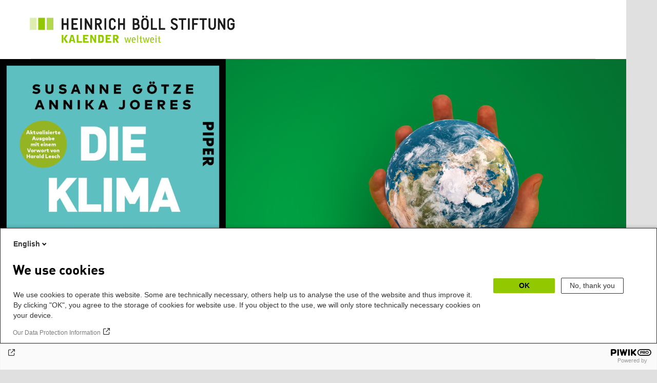

--- FILE ---
content_type: text/html; charset=UTF-8
request_url: https://calendar.boell.de/de/event/der-einfluss-der-klimaschmutzlobby-wie-maechtige-wirtschaftsnetzwerke-den-schutz-unseres
body_size: 6295
content:
<!DOCTYPE html>
<html lang="de" dir="ltr" prefix="og: https://ogp.me/ns#">
    <head>
        <meta charset="utf-8" />
<meta name="description" content="Lesung und Diskussion mit der Journalistin Annika Joeres" />
<link rel="canonical" href="https://calendar.boell.de/de/event/der-einfluss-der-klimaschmutzlobby-wie-maechtige-wirtschaftsnetzwerke-den-schutz-unseres" />
<meta property="og:site_name" content="Boell Calendar" />
<meta property="og:url" content="https://calendar.boell.de/de/event/der-einfluss-der-klimaschmutzlobby-wie-maechtige-wirtschaftsnetzwerke-den-schutz-unseres" />
<meta property="og:title" content="Der Einfluss der Klimaschmutzlobby: Wie mächtige Wirtschaftsnetzwerke den Schutz unseres Planetens sabotieren Klima.Wandeln.Hier" />
<meta property="og:description" content="Lesung und Diskussion mit der Journalistin Annika Joeres" />
<meta property="og:image" content="https://calendar.boell.de/sites/default/files/styles/812x/public/2023-06/Klima.Wandel.Hier_Bild_Calendar%20%281220x686%29.png?itok=Tzpi0CL6" />
<meta name="twitter:card" content="summary" />
<meta name="twitter:title" content="Der Einfluss der Klimaschmutzlobby: Wie mächtige Wirtschaftsnetzwerke den Schutz unseres Planetens sabotieren Klima.Wandeln.Hier" />
<meta name="twitter:site" content="@boell_stiftung" />
<meta name="twitter:site:id" content="19336092" />
<meta name="twitter:creator:id" content="19336092" />
<meta name="twitter:creator" content="@boell_stiftung" />
<meta name="twitter:image" content="https://calendar.boell.de/sites/default/files/styles/812x/public/2023-06/Klima.Wandel.Hier_Bild_Calendar%20%281220x686%29.png?itok=Tzpi0CL6" />
<meta name="Generator" content="Drupal 10 (https://www.drupal.org)" />
<meta name="MobileOptimized" content="width" />
<meta name="HandheldFriendly" content="true" />
<meta name="viewport" content="width=device-width,initial-scale=1,user-scalable=no" />
<link rel="apple-touch-icon" href="https://calendar.boell.de/themes/boellcalendar/favicons/apple-touch-icon-57x57.png" />
<link rel="apple-touch-icon" href="https://calendar.boell.de/themes/boellcalendar/favicons/apple-touch-icon-60x60.png" />
<link rel="apple-touch-icon" href="https://calendar.boell.de/themes/boellcalendar/favicons/apple-touch-icon-72x72.png" />
<link rel="apple-touch-icon" href="https://calendar.boell.de/themes/boellcalendar/favicons/apple-touch-icon-76x76.png" />
<link rel="apple-touch-icon" href="https://calendar.boell.de/themes/boellcalendar/favicons/apple-touch-icon-114x114.png" />
<link rel="apple-touch-icon" href="https://calendar.boell.de/themes/boellcalendar/favicons/apple-touch-icon-120x120.png" />
<link rel="apple-touch-icon" href="https://calendar.boell.de/themes/boellcalendar/favicons/apple-touch-icon-144x144.png" />
<link rel="apple-touch-icon" href="https://calendar.boell.de/themes/boellcalendar/favicons/apple-touch-icon-152x152.png" />
<link rel="apple-touch-icon" href="https://calendar.boell.de/themes/boellcalendar/favicons/apple-touch-icon-180x180.png" />
<link rel="android-chrome" href="https://calendar.boell.de/themes/boellcalendar/favicons/android-chrome-36x36.png" />
<link rel="android-chrome" href="https://calendar.boell.de/themes/boellcalendar/favicons/android-chrome-48x48.png" />
<link rel="android-chrome" href="https://calendar.boell.de/themes/boellcalendar/favicons/android-chrome-72x72.png" />
<link rel="android-chrome" href="https://calendar.boell.de/themes/boellcalendar/favicons/android-chrome-96x96.png" />
<link rel="android-chrome" href="https://calendar.boell.de/themes/boellcalendar/favicons/android-chrome-144x144.png" />
<link rel="android-chrome" href="https://calendar.boell.de/themes/boellcalendar/favicons/android-chrome-192x192.png" />
<link rel="icon" href="https://calendar.boell.de/themes/boellcalendar/favicons/favicon-16x16.png" type="image/png" />
<link rel="icon" href="https://calendar.boell.de/themes/boellcalendar/favicons/favicon-32x32.png" type="image/png" />
<link rel="icon" href="https://calendar.boell.de/themes/boellcalendar/favicons/favicon-96x96.png" type="image/png" />
<meta name="msapplication-TileImage" content="https://calendar.boell.de/themes/boellcalendar/favicons/mstile-144x144.png" />
<meta name="msapplication-TileColor" content="#009bb5" />
<meta name="msapplication-navbutton-color" content="#ffffff" />
<meta name="msapplication-starturl" content="https://calendar.boell.de" />
<meta name="msapplication-square70x70logo" content="https://calendar.boell.de/themes/boellcalendar/favicons/mstile-70x70.png" />
<meta name="msapplication-square144x144logo" content="https://calendar.boell.de/themes/boellcalendar/favicons/mstile-144x144.png" />
<meta name="msapplication-square150x150logo" content="https://calendar.boell.de/themes/boellcalendar/favicons/mstile-150x150.png" />
<meta name="msapplication-wide310x150logo" content="https://calendar.boell.de/themes/boellcalendar/favicons/mstile-310x150.png" />
<meta name="msapplication-square310x310logo" content="https://calendar.boell.de/themes/boellcalendar/favicons/mstile-310x150.png" />
<meta name="msapplication-config" content="https://calendar.boell.de/themes/boellcalendar/favicons/browserconfig.xml" />
<meta name="robots" content="noindex, nofollow, noarchive, nosnippet, noydir, noimageindex, notranslate" />
<script>window.boell_tracking_organizer = 'stiftung_leben_&amp;_umwelt_/_heinrich-böll-stiftung_niedersachsen';</script>
<link rel="icon" href="/themes/boellcalendar/favicon.ico" type="image/vnd.microsoft.icon" />
<link rel="alternate" hreflang="de" href="https://calendar.boell.de/de/event/der-einfluss-der-klimaschmutzlobby-wie-maechtige-wirtschaftsnetzwerke-den-schutz-unseres" />


        <title>Der Einfluss der Klimaschmutzlobby: Wie mächtige Wirtschaftsnetzwerke den Schutz unseres Planetens sabotieren | Boell Calendar</title>

        <link rel="stylesheet" media="all" href="/sites/default/files/css/css_QnZTU2s-5nNPPB_5BNaY0SyeuB4Mx_t2oWy-coCCYJg.css?delta=0&amp;language=de&amp;theme=boellcalendar&amp;include=eJxVyUEKwCAMBMAPCT5JEl2KsNFiUsHf99BT5zo6QVYhRpOVsTHC4xBJf3FxqvCbbveaG63Yw-jFQdTI3Tz58YBlFccLIAAjHg" />
<link rel="stylesheet" media="all" href="/sites/default/files/css/css_Yf6f9222A3OC0SGVG5rfoVnJYBY8cuNNgaxZCEj1v14.css?delta=1&amp;language=de&amp;theme=boellcalendar&amp;include=eJxVyUEKwCAMBMAPCT5JEl2KsNFiUsHf99BT5zo6QVYhRpOVsTHC4xBJf3FxqvCbbveaG63Yw-jFQdTI3Tz58YBlFccLIAAjHg" />

        
    </head>
        <body class="boell-slide-in-menu theme-boellcalendar path-node page-node-type-event">
                <a href="#main-content" class="visually-hidden focusable"> Direkt zum Inhalt</a>
        
          <div class="dialog-off-canvas-main-canvas" data-off-canvas-main-canvas>
    

    
<div class="page--wrapper">

    <header class="header--wrapper" role="banner">

        <div class="page--header">
            <div class="header--content">
                <a href="https://calendar.boell.de/de" title="Startseite" class="header--logo" id="logo" rel="home">
    <img src="/themes/boellcalendar/images/logo-de.svg" alt="Heinrich Böll Stiftung Calendar Logo" />
</a>

<div class="header--languages">
    
</div>

            </div>
        </div>

        <div class="region region-slide-in-menu">
    <div id="boell-slideinmenu-slider" class="block menu--slide-in-menu boell-slideinmenu">

                <div id="boell-slideinmenu-header" class="block menu--slide-in-menu--header boell-slideinmenu--header">
                        <nav class="slide-in-menu__controls" role="navigation">

                <button id="boell-slide-in-menu__button"
                        class="block-boell-slide-in-menu__button slide-in-menu__button hamburger hamburger--elastic"
                        type="button"
                        aria-label="Menu" aria-expanded="false" aria-controls="block-boell-slideinmenu">
        <span class="hamburger-box">
          <span class="hamburger-inner"></span>
        </span>
                </button>
            </nav>

                        <div class="slide-in-menu__site-header-search">
                <div class="site-header-search__open">
                    <a href="/search"><span class="site-header-search__open-icon"></span></a>
                </div>
            </div>

            <div class="filter-title">Alle Filter </div>


                        <div class="boell-slide-in-menu--header-blockwrap">
                
            </div>

        </div>
        
        
<div class="region region-slide-in-menu-body">
  <div id="boell-slideinmenu-body" class="block menu--slide-in-menu--body boell-slideinmenu--body">
          <div class="views-exposed-form" data-timestamp-start="1768711756" data-timestamp-end="1800334156" data-drupal-selector="views-exposed-form-calendar-frontpage-slide-in-filter-page-1" id="block-hervorgehobenesformularcalendar-frontpage-slide-in-filterpage-1">
  
    
      <form action="/de/calendar/frontpage" method="get" id="views-exposed-form-calendar-frontpage-slide-in-filter-page-1" accept-charset="UTF-8">
  <div class="js-form-item form-item js-form-type-textfield form-item-keys js-form-item-keys form-no-label">
        <input data-drupal-selector="edit-keys" type="text" id="edit-keys" name="keys" value="" size="26" maxlength="128" placeholder="Suchbegriff" class="form-text" />

        </div>
<div class="js-form-item form-item js-form-type-textfield form-item-field-date-end js-form-item-field-date-end">
      <label for="edit-field-date-end">Date » End date value</label>
        <input data-drupal-selector="edit-field-date-end" type="text" id="edit-field-date-end" name="field_date_end" value="18.01.2026" size="30" maxlength="128" placeholder="Beginn" class="form-text" />

        </div>
<div class="js-form-item form-item js-form-type-textfield form-item-field-date-start js-form-item-field-date-start">
      <label for="edit-field-date-start">Date</label>
        <input data-drupal-selector="edit-field-date-start" type="text" id="edit-field-date-start" name="field_date_start" value="18.01.2027" size="30" maxlength="128" placeholder="End" class="form-text" />

        </div>
<div data-drupal-selector="edit-actions" class="form-actions js-form-wrapper form-wrapper" id="edit-actions"><input data-drupal-selector="edit-submit-calendar-frontpage-slide-in-filter" type="submit" id="edit-submit-calendar-frontpage-slide-in-filter" value="Suche" class="button js-form-submit form-submit" />
</div>


</form>

  </div>

    
  </div>
</div><!-- /.region.region-slide-in-menu-body -->

        
    </div>
    <div id="after-slide-in-menu" class="after-slide-in-menu"></div>
</div><!-- /.region.region-slide-in-menu -->


        <div class="page--main-menu">
                    </div>

    </header>

    <div class="content--container">
        <div class="afar_mark"></div>

        <main class="page--content" role="main">
            <div class="visually-hidden"><a id="main-content" tabindex="-1"></a></div>
              <div>
    <div data-drupal-messages-fallback class="hidden"></div>

  </div>

              <div>
    <div id="block-boellcalendar-content">
  
    
      


<div class="event--wrapper" data-history-node-id="153849">

    <div class="event--image">
        
            <div>  <img loading="lazy" src="/sites/default/files/styles/16d9_large/public/2023-06/Klima.Wandel.Hier_Bild_Calendar%20%281220x686%29.png?h=06a2567e&amp;itok=4Mqvvhwu" width="1220" height="686" />


<div class="event--image-caption">
    Urheber/in: Stiftung Leben &amp; Umwelt / Canva. All rights reserved.
</div>
</div>
      
    </div>

    <div class="event--header">
        <div class="column">
            <span class="only-on-mobile"><p class="event--format">    <span class="field--event_type">
        Autor*innengespräch
    </span>
</p></span>
                            
<dl class="field--date">
            <dd>
        
                
                                    <span class="field--date_date"> Freitag, 29. September 2023</span>

        <span class="field--date_time">19.00&nbsp;– 20.30 Uhr
                    </span>        <meta name="datetime-start" content="2023-09-29T19:00">
        <meta name="datetime-end" content="2023-09-29T20:30">



        <a href="https://calendar.boell.de/de/node/153849/savetoCalendar" class="download-ical">
            In meinem Kalender speichern
        </a>
    </dd>
</dl>

                    </div>
        <div class="hide-on-mobile">
            <div class="event--call-to-actions">

  
    
    
  
</div>
        </div>
    </div>

    <div class="event--content">
        <div class="column">

            <span class="hide-on-mobile"><p class="event--format">    <span class="field--event_type">
        Autor*innengespräch
    </span>
</p></span>
            <h1 class="event--title">Der Einfluss der Klimaschmutzlobby: Wie mächtige Wirtschaftsnetzwerke den Schutz unseres Planetens sabotieren</h1>
            <h2 class="event--subtitle">Klima.Wandeln.Hier</h2>
            <span class="only-on-mobile"><div class="event--call-to-actions">

  
    
    
  
</div>
</span>

            
            <div><p>Lesung und Diskussion mit der Journalistin Annika Joeres</p>

<p>Die wissenschaftlichen Erkenntnisse sind eindeutig: Wir müssen schnellstmöglich umfangreiche Maßnahmen umsetzen, um den Klimawandel abzubremsen und seine Auswirkungen abzufedern. Doch statt vereinbarte Verpflichtungen – wie das Pariser Klimaschutzabkommen – umzusetzen, sind wir auf dem besten Weg, das 1,5 Grad-Ziel zu reißen.<br>
Wie kann das sein? Annika Joeres zeigt auf, welche Netzwerke verhindern, dass effektive Klimaschutzpolitik umgesetzt wird. „Wie Politiker und Wirtschaftslenker die Zukunft unseres Planeten verkaufen“ lautet der Untertitel des Buchs „Die Klimaschmutzlobby“, das sie gemeinsam mit Susanne Götze verfasst hat. Darin wird deutlich, wie weit der Einfluss von Klimawandelskeptikern und Lobbyisten auch in Deutschland reicht. Dieses Buch zeigt, mit welchen Scheinargumenten, Strategien und Netzwerken die Klimaschutz-Bremser gegen die Klimaschutzpolitik kämpfen.<br>
Was können wir dagegen tun? Darüber diskutieren wir mit Annika Joeres und Ihnen/euch in der Reihe „Klima.Wandeln.Hier“.</p>

<p><strong>Wo:</strong><br>
Museum Lüneburg, Willy-Brandt-Str. 1, 21335 Lüneburg</p>

<p><strong>Barrierefreiheit:</strong><br>
Auf der Web­seite von Wheelmap.org wird das Museum Lüne­burg als roll­stuhl­gerechter Ort ausge­wiesen. An der Treppe zum Museumseingang befindet sich ein Hublift, der mit einem eigens dafür angebrachten Schlüssel bedient werden kann.<br>
Ein kostenfreier Behindertenparkplatz befindet sich im Anlieferungsbereich an der Längsseite des Gebäudes an der Willy-Brandt-Straße (bitte den Ausweis sichtbar im Auto platzieren).</p>

<p><strong>Anfahrt:</strong><br>
Das Museum liegt zentral in Lüneburg und ist gut zu Fuß, mit Bussen und dem Fahrrad zu erreichen. Detaillierte Anreiseinformationen und eine Lagekarte finden sich <a href="https://www.museumlueneburg.de/s_anfahrt.htm" title="hier">hier</a>.</p>

<p><br>
<strong>Kooperationen und Unterstützung:</strong><br>
Eine Veranstaltung in der Reihe<strong> „Klima.Wandeln.Hier“,</strong> ein Kooperationsprojekt von: Klimaentscheid Lüneburg, Stiftung Leben &amp; Umwelt/ Heinrich-Böll-Stiftung Niedersachsen, 23grad e.V., Zukunftsstadt Lüneburg 2030+, agentur wortgewandt und JANUN Lüneburg e.V.</p>

<p>Lünebuch unterstützt die Veranstaltung mit einem Büchertisch.</p>

<p><strong>Buch: </strong><br>
Die Klimaschmutzlobby. Wie Politiker und Wirtschaftslenker die Zukunft unseres Planeten verkaufen. Annika Joeres &amp; Susanne Götze, 320 Seiten, Piper-Verlag, 12 Euro.</p></div>
      
            
                        

        </div>
        <div class="column wrapper-event--info">
            <div class="event--info">
                                    
                
                
                
                
                
                
                        
    <dl class="field--location">
        <dt>Adresse</dt>
        <dd>
            <address>
                ▶ Siehe Veranstaltungsbeschreibung<br>
                                                                                
                                                </address>
        </dd>

            </dl>

                                                <dl class="field--organizer">
  <dt>Veranstalter*in</dt>
      <dd>
                            <a href="http://slu-boell.de/" title="Stiftung Leben &amp; Umwelt / Heinrich-Böll-Stiftung Niedersachsen" target="_blank">Stiftung Leben &amp; Umwelt / Heinrich-Böll-Stiftung Niedersachsen</a>
                    </dd>
      </dl>

                
                
                <dl class="field--entrance-fee">
    <dt>Teilnahmegebühren</dt>

            <dd>
            kostenfrei, um Spenden wird gebeten
        </dd>
    </dl>

                
                
                
                
            </div>
        </div>

    </div>

    <div class="event--footer">
        <div class="field--coop-partner">
      <h5>Kooperationspartner/innen</h5>
      <div class="coop-partners">
                                    <figure class="coop-partner coop-partner--logo">
                    <figcaption class="coop-partner">
                        Logo: Klimaentscheid
                    </figcaption>
                    <a href="https://klimaentscheid-lueneburg.de/">                        <img class="coop-partner--logo_img" src="https://calendar.boell.de/sites/default/files/styles/medium/public/Logo%20Klimaentscheid_3.png?itok=FddJFo2w"
                        </a>                </figure>
                                                <figure class="coop-partner coop-partner--logo">
                    <figcaption class="coop-partner">
                        Logo: 23Grad
                    </figcaption>
                    <a href="https://www.23grad.de/">                        <img class="coop-partner--logo_img" src="https://calendar.boell.de/sites/default/files/styles/medium/public/Logo23Grad_2.png?itok=Igcxxa5f"
                        </a>                </figure>
                                                <figure class="coop-partner coop-partner--logo">
                    <figcaption class="coop-partner">
                        Logo: Zukunftsstadt Lüneburg 2030+
                    </figcaption>
                    <a href="https://www.lueneburg2030.de/">                        <img class="coop-partner--logo_img" src="https://calendar.boell.de/sites/default/files/styles/medium/public/LG2030_LOGO_4C_ausschnitt_0.jpg?itok=Q-V2to0O"
                        </a>                </figure>
                                                <figure class="coop-partner coop-partner--logo">
                    <figcaption class="coop-partner">
                        Logo: agentur wordgewandt
                    </figcaption>
                    <a href="https://agentur-wortgewandt.de/">                        <img class="coop-partner--logo_img" src="https://calendar.boell.de/sites/default/files/styles/medium/public/agentur-wortgewandt_2.png?itok=yAJYMnOm"
                        </a>                </figure>
                                                <figure class="coop-partner coop-partner--logo">
                    <figcaption class="coop-partner">
                        Logo: JANUN Lüneburg e.V.
                    </figcaption>
                    <a href="https://www.janun-lueneburg.de/de/">                        <img class="coop-partner--logo_img" src="https://calendar.boell.de/sites/default/files/styles/medium/public/Janun%20L%C3%BCneburg%20transparent.png?itok=Bna-R5-z"
                        </a>                </figure>
                        </div> <!-- /.coop-partners -->
</div>

    </div>
</div>


  </div>

  </div>

        </main>
        <div class="afar_mark"></div>

    </div>

    <div class="footer--container">
        <div class="footer--wrapper">

                        <footer>
                                                
<section class="region region-footer">

    <div class="boe-footer-wrapper">

        <div class="boe-footer-copyright">
            &copy;2026 Heinrich-Böll-Stiftung        </div>

        <nav role="navigation" aria-labelledby="block-boellcalendar-footer-menu" id="block-boellcalendar-footer">
    
          <span class="visually-hidden" id="block-boellcalendar-footer-menu">Footer menu</span>
      

        
              <ul>
              <li>
        <a href="https://www.boell.de/de/impressum">Impressum</a>
              </li>
          <li>
        <a href="https://www.boell.de/de/datenschutzerklaerung">Datenschutz</a>
              </li>
          <li>
        <a href="https://calendar.boell.de/de/node/146815">Hygienehinweise</a>
              </li>
        </ul>
  


  </nav>
<div id="block-analyticsblock">
  
    
      <script type="text/javascript">
(function(window, document, dataLayerName, id) {
window[dataLayerName]=window[dataLayerName]||[],window[dataLayerName].push({start:(new Date).getTime(),event:"stg.start"});var scripts=document.getElementsByTagName('script')[0],tags=document.createElement('script');
function stgCreateCookie(a,b,c){var d="";if(c){var e=new Date;e.setTime(e.getTime()+24*c*60*60*1e3),d="; expires="+e.toUTCString()}document.cookie=a+"="+b+d+"; path=/"}
var isStgDebug=(window.location.href.match("stg_debug")||document.cookie.match("stg_debug"))&&!window.location.href.match("stg_disable_debug");stgCreateCookie("stg_debug",isStgDebug?1:"",isStgDebug?14:-1);
var qP=[];dataLayerName!=="dataLayer"&&qP.push("data_layer_name="+dataLayerName),isStgDebug&&qP.push("stg_debug");var qPString=qP.length>0?("?"+qP.join("&")):"";
tags.async=!0,tags.src="//boell.containers.piwik.pro/"+id+".js"+qPString,scripts.parentNode.insertBefore(tags,scripts);
!function(a,n,i){a[n]=a[n]||{};for(var c=0;c<i.length;c++)!function(i){a[n][i]=a[n][i]||{},a[n][i].api=a[n][i].api||function(){var a=[].slice.call(arguments,0);"string"==typeof a[0]&&window[dataLayerName].push({event:n+"."+i+":"+a[0],parameters:[].slice.call(arguments,1)})}}(i[c])}(window,"ppms",["tm","cm"]);
})(window, document, 'dataLayer', 'cff63fa6-1415-42e2-a6bc-41a761b01de2');
</script><noscript><iframe src="//boell.containers.piwik.pro/cff63fa6-1415-42e2-a6bc-41a761b01de2/noscript.html" height="0" width="0" style="display:none;visibility:hidden"></iframe></noscript>
  </div>


                
    </div>

</section>

            </footer>
            
        </div>

    </div>

</div>


  </div>

        
        <script type="application/json" data-drupal-selector="drupal-settings-json">{"path":{"baseUrl":"\/","pathPrefix":"de\/","currentPath":"node\/153849","currentPathIsAdmin":false,"isFront":false,"currentLanguage":"de"},"pluralDelimiter":"\u0003","suppressDeprecationErrors":true,"improved_multi_select":{"selectors":["select[data-drupal-selector=edit-field-website-assignment]","select[data-drupal-selector=edit-field-event-subject]","select[data-drupal-selector=edit-field-office-subjects]","select[data-drupal-selector=edit-field-spoken-language]"],"filtertype":"partial","placeholder_text":null,"orderable":false,"js_regex":null,"groupresetfilter":false,"remove_required_attr":null,"buttontext_add":"\u003E","buttontext_addall":"\u00bb","buttontext_del":"\u003C","buttontext_delall":"\u00ab","buttontext_moveup":"Move up","buttontext_movedown":"Move down"},"ajaxTrustedUrl":{"\/de\/calendar\/frontpage":true},"user":{"uid":0,"permissionsHash":"260df0c82e6c61b2f0b3782b838cf70d5b3adf058d6aa624d922a75b919b28e0"}}</script>
<script src="/sites/default/files/js/js_9SFc9LuNeo3z5tVuLf-0skDSngaD9EK1X4d5m2_3De0.js?scope=footer&amp;delta=0&amp;language=de&amp;theme=boellcalendar&amp;include=eJwFwYEJwCAMBMCFBEeSqI8EPo2YWOj2vesOcgjxTDl10bsw8iOK2j7-Yja7TG0BYmRVix8VSBSN"></script>

    </body>
</html>
